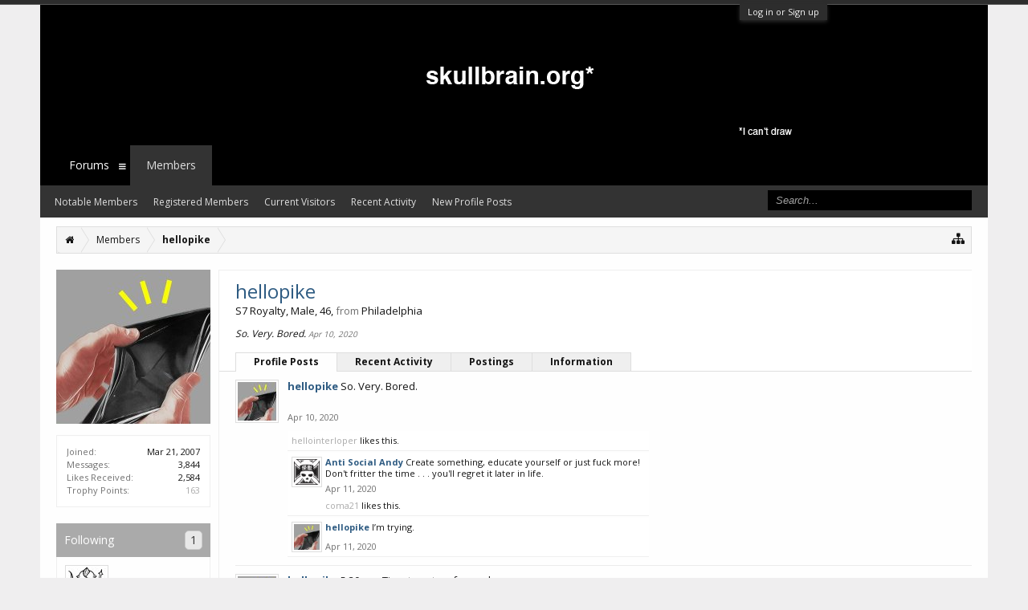

--- FILE ---
content_type: text/html; charset=UTF-8
request_url: http://www.skullbrain.org/bb/index.php?members/hellopike.1842/
body_size: 9827
content:
<!DOCTYPE html>
<html id="XenForo" lang="en-US" dir="LTR" class="Public NoJs LoggedOut NoSidebar  Responsive" xmlns:fb="http://www.facebook.com/2008/fbml">
<head>


    






	<meta charset="utf-8" />
	<meta http-equiv="X-UA-Compatible" content="IE=Edge,chrome=1" />
	
		<meta name="viewport" content="width=device-width, initial-scale=1" />
	
	
		<base href="http://www.skullbrain.org/bb/" />
		<script>
			var _b = document.getElementsByTagName('base')[0], _bH = "http://www.skullbrain.org/bb/";
			if (_b && _b.href != _bH) _b.href = _bH;
		</script>
	

	<title>hellopike | skullbrain.org</title>
	
	<noscript><style>.JsOnly, .jsOnly { display: none !important; }</style></noscript>
	<link rel="stylesheet" href="css.php?css=xenforo,form,public&amp;style=2&amp;dir=LTR&amp;d=1757614412" />
	<link rel="stylesheet" href="css.php?css=bb_code,fa_socialicons,likes_summary,login_bar,member_view,message_simple,sidebar_share_page&amp;style=2&amp;dir=LTR&amp;d=1757614412" />
	
	
		<link rel="stylesheet" href="https://maxcdn.bootstrapcdn.com/font-awesome/4.6.1/css/font-awesome.min.css">
	
	
		<link href='//fonts.googleapis.com/css?family=Open+Sans:400,700' rel='stylesheet' type='text/css'>
	

	

	
		<script src="js/jquery/jquery-1.11.0.min.js"></script>	
		
	<script src="js/xenforo/xenforo.js?_v=f231d151"></script>
	<script src="js/xenforo/quick_reply_profile.js?_v=f231d151"></script>
	<script src="js/xenforo/comments_simple.js?_v=f231d151"></script>

	
	<link rel="apple-touch-icon" href="http://www.skullbrain.org/bb/styles/flatawesome/xenforo/logo.og.png" />
	<link rel="alternate" type="application/rss+xml" title="RSS feed for skullbrain.org" href="index.php?forums/-/index.rss" />
	
	
	<link rel="canonical" href="http://skullbrain.org/bb/index.php?members/hellopike.1842/" />
	<meta name="description" content="hellopike is a S7 Royalty at skullbrain.org" />	<meta property="og:site_name" content="skullbrain.org" />
	<meta property="og:image" content="http://www.skullbrain.org/bb/data/avatars/m/1/1842.jpg?1548375482" />
	<meta property="og:image" content="http://www.skullbrain.org/bb/styles/flatawesome/xenforo/logo.og.png" />
	<meta property="og:type" content="profile" />
	<meta property="og:url" content="http://skullbrain.org/bb/index.php?members/hellopike.1842/" />
	<meta property="og:title" content="hellopike" />
	<meta property="og:description" content="hellopike is a S7 Royalty at skullbrain.org" />
	
		<meta property="profile:username" content="hellopike" />
		<meta property="profile:gender" content="male" />
	
	
	
	<LINK REL="SHORTCUT ICON" HREF="http://skullbrain.org/favicon.ico">

</head>

<body>



	

<div id="loginBar">
	<div class="pageWidth">
		<div class="pageContent">	
			<h3 id="loginBarHandle">
				<label for="LoginControl"><a href="index.php?login/" class="concealed noOutline">Log in or Sign up</a></label>
			</h3>
			
			<span class="helper"></span>

			
		</div>
	</div>
</div>

<div class="topHelper"></div>
<div id="headerMover">
	<div id="headerProxy"></div>

<div id="content" class="member_view">
	<div class="pageWidth">
		<div class="pageContent">
			<!-- main content area -->
			
			
			
			
						
						
						
						
						<div class="breadBoxTop ">
							
							

<nav>
	
		
			
		
	

	<fieldset class="breadcrumb">
		<a href="index.php?misc/quick-navigation-menu" class="OverlayTrigger jumpMenuTrigger" data-cacheOverlay="true" title="Open quick navigation"><i class="fa fa-sitemap"></i></a>
			
		<div class="boardTitle"><strong>skullbrain.org</strong></div>
		
		<span class="crumbs">
			
				<span class="crust homeCrumb" itemscope="itemscope" itemtype="http://data-vocabulary.org/Breadcrumb">
					<a href="http://www.skullbrain.org/bb/index.php" class="crumb" rel="up" itemprop="url"><span itemprop="title"><i class="fa fa-home"></i></span></a>
					<span class="arrow"><span></span></span>
				</span>
			
			
			
				<span class="crust selectedTabCrumb" itemscope="itemscope" itemtype="http://data-vocabulary.org/Breadcrumb">
					<a href="http://www.skullbrain.org/bb/index.php?members/" class="crumb" rel="up" itemprop="url"><span itemprop="title">Members</span></a>
					<span class="arrow"><span>&gt;</span></span>
				</span>
			
			
			
				
					<span class="crust" itemscope="itemscope" itemtype="http://data-vocabulary.org/Breadcrumb">
						<a href="http://www.skullbrain.org/bb/index.php?members/hellopike.1842/" class="crumb" rel="up" itemprop="url"><span itemprop="title">hellopike</span></a>
						<span class="arrow"><span>&gt;</span></span>
					</span>
				
			
		</span>
	</fieldset>
</nav>
						</div>
						
						
						
					
						<!--[if lt IE 8]>
							<p class="importantMessage">You are using an out of date browser. It  may not display this or other websites correctly.<br />You should upgrade or use an <a href="https://www.google.com/chrome/browser/" target="_blank">alternative browser</a>.</p>
						<![endif]-->

						
						

						
						
						
						
						
						
						
						
						
						<!-- main template -->
						
 




	







<div class="profilePage" itemscope="itemscope" itemtype="http://data-vocabulary.org/Person">

	<div class="mast">
		<div class="avatarScaler">
			
				<span class="Av1842l">
					<img src="http://www.skullbrain.org/bb/data/avatars/l/1/1842.jpg?1548375482" alt="hellopike" style="left: 0px; top: 0px; " itemprop="photo" />
				</span>
			
		</div>
		
		

		

		<div class="section infoBlock">
			<div class="secondaryContent pairsJustified">

				
				
				

				<dl><dt>Joined:</dt>
					<dd>Mar 21, 2007</dd></dl>

				<dl><dt>Messages:</dt>
					<dd>3,844</dd></dl>

				<dl><dt>Likes Received:</dt>
					<dd>2,584</dd></dl>

				
					<dl><dt>Trophy Points:</dt>
						<dd><a href="index.php?members/hellopike.1842/trophies" class="OverlayTrigger">163</a></dd></dl>
				
					
				
					
				

			</div>
		</div>

		

		
		<div class="followBlocks">
			
				<div class="section">
					<h3 class="subHeading textWithCount" title="hellopike is following 1 members.">
						<span class="text">Following</span>
						<a href="index.php?members/hellopike.1842/following" class="count OverlayTrigger">1</a>
					</h3>
					<div class="primaryContent avatarHeap">
						<ol>
						
							<li>
								<a href="index.php?members/paulkaiju.74/" class="avatar Av74s Tooltip" title="Paulkaiju" itemprop="contact" data-avatarhtml="true"><span class="img s" style="background-image: url('data/avatars/s/0/74.jpg?1560829601')">Paulkaiju</span></a>
							</li>
						
						</ol>
					</div>
					
				</div>
			

			
				<div class="section">
					<h3 class="subHeading textWithCount" title="hellopike is being followed by 12 members.">
						<span class="text">Followers</span>
						<a href="index.php?members/hellopike.1842/followers" class="count OverlayTrigger">12</a>
					</h3>
					<div class="primaryContent avatarHeap">
						<ol>
						
							<li>
								<a href="index.php?members/brickbat.94923/" class="avatar Av94923s Tooltip" title="BrickBat" itemprop="contact" data-avatarhtml="true"><span class="img s" style="background-image: url('data/avatars/s/94/94923.jpg?1466172048')">BrickBat</span></a>
							</li>
						
							<li>
								<a href="index.php?members/gu4rdi4n.97366/" class="avatar Av97366s Tooltip" title="Gu4rdi4n" itemprop="contact" data-avatarhtml="true"><span class="img s" style="background-image: url('styles/flatawesome/xenforo/avatars/avatar_s.png')">Gu4rdi4n</span></a>
							</li>
						
							<li>
								<a href="index.php?members/animator.15818/" class="avatar Av15818s Tooltip" title="animator" itemprop="contact" data-avatarhtml="true"><span class="img s" style="background-image: url('data/avatars/s/15/15818.jpg?1466181184')">animator</span></a>
							</li>
						
							<li>
								<a href="index.php?members/sacima.97369/" class="avatar Av97369s Tooltip" title="sacima" itemprop="contact" data-avatarhtml="true"><span class="img s" style="background-image: url('data/avatars/s/97/97369.jpg?1501311212')">sacima</span></a>
							</li>
						
							<li>
								<a href="index.php?members/maxami.15664/" class="avatar Av15664s Tooltip" title="maxami" itemprop="contact" data-avatarhtml="true"><span class="img s" style="background-image: url('styles/flatawesome/xenforo/avatars/avatar_s.png')">maxami</span></a>
							</li>
						
							<li>
								<a href="index.php?members/petitetoilonrouge.15881/" class="avatar Av15881s Tooltip" title="petitetoilonrouge" itemprop="contact" data-avatarhtml="true"><span class="img s" style="background-image: url('data/avatars/s/15/15881.jpg?1466094902')">petitetoilonrouge</span></a>
							</li>
						
						</ol>
					</div>
					
						<div class="sectionFooter"><a href="index.php?members/hellopike.1842/followers" class="OverlayTrigger">Show All</a></div>
					
				</div>
			
		</div>
		

		

		
		<div class="section infoBlock">
			<dl class="secondaryContent pairsJustified">
			
				
					<dl><dt>Gender:</dt>
						<dd itemprop="gender">Male</dd></dl>
				

				
					<dl><dt>Birthday:</dt>
						<dd><span class="dob" itemprop="dob">Aug 28, 1979</span> <span class="age">(Age: 46)</span></dd></dl>
				

				
					<dl><dt>Home Page:</dt>
						<dd><a href="http://hellopike.bigcartel.com" rel="nofollow" target="_blank" itemprop="url">http://hellopike.bigcartel.com</a></dd></dl>
				

				
					<dl><dt>Location:</dt>
						<dd><a href="index.php?misc/location-info&amp;location=Philadelphia" rel="nofollow" target="_blank" itemprop="address">Philadelphia</a></dd></dl>
				

				
					<dl><dt>Occupation:</dt>
						<dd itemprop="role">Toy ruiner</dd></dl>
				
			
			</dl>
		</div>
		
		
		
				
	
	<div class="section infoBlock sharePage">
		<div class="secondaryContent">
			<h3>Share This Page</h3>
			
				
				
					<div class="tweet shareControl">
						<a href="https://twitter.com/share" class="twitter-share-button" data-count="horizontal"
							data-lang="en-US"
							data-url="http://skullbrain.org/bb/index.php?members/hellopike.1842/"
							
							>Tweet</a>
					</div>
						
				
					<div class="facebookLike shareControl">
						
						<div class="fb-like" data-href="http://skullbrain.org/bb/index.php?members/hellopike.1842/" data-layout="button_count" data-action="recommend" data-font="trebuchet ms" data-colorscheme="light"></div>
					</div>
				
					
						
			
		</div>
	</div>

		

		
		
		

	</div>

	<div class="mainProfileColumn">

		<div class="section primaryUserBlock">
			<div class="mainText secondaryContent">
				<div class="followBlock">
					
					
				</div>

				<h1 itemprop="name" class="username"><span class="style8">hellopike</span></h1>

				<p class="userBlurb">
					<span class="userTitle" itemprop="title">S7 Royalty</span>, Male, 46, <span class="muted">from</span> <a href="index.php?misc/location-info&location=Philadelphia" class="concealed" target="_blank" rel="nofollow">Philadelphia</a>
				</p>
				

				<p class="userStatus" id="UserStatus">So. Very. Bored. <span class="DateTime" title="Apr 10, 2020 at 10:57 AM">Apr 10, 2020</span></p>

				
			</div>
			
			<ul class="tabs mainTabs Tabs" data-panes="#ProfilePanes > li" data-history="on">
				<li><a href="/bb/index.php?members/hellopike.1842/#profilePosts">Profile Posts</a></li>
				<li><a href="/bb/index.php?members/hellopike.1842/#recentActivity">Recent Activity</a></li>
				<li><a href="/bb/index.php?members/hellopike.1842/#postings">Postings</a></li>
				<li><a href="/bb/index.php?members/hellopike.1842/#info">Information</a></li>
				
				
			</ul>
		</div>

		<ul id="ProfilePanes">
			<li id="profilePosts" class="profileContent">

			
				

				
				
				

				<form action="index.php?inline-mod/profile-post/switch" method="post"
					class="InlineModForm section"
					data-cookieName="profilePosts"
					data-controls="#InlineModControls"
					data-imodOptions="#ModerationSelect option">

					<ol class="messageSimpleList" id="ProfilePostList">
						
							
								
									


	





<li id="profile-post-2648" class="primaryContent messageSimple   " data-author="hellopike">

	<a href="index.php?members/hellopike.1842/" class="avatar Av1842s" data-avatarhtml="true"><img src="data/avatars/s/1/1842.jpg?1548375482" width="48" height="48" alt="hellopike" /></a>
	
	<div class="messageInfo">
		
		

		<div class="messageContent">
			
				<a href="index.php?members/hellopike.1842/" class="username poster" dir="auto"><span class="style8">hellopike</span></a>
			
			<article><blockquote class="ugc baseHtml">So. Very. Bored.</blockquote></article>
		</div>

		

		<div class="messageMeta">
				<div class="privateControls">
					
					<a href="index.php?profile-posts/2648/" title="Permalink" class="item muted"><span class="DateTime" title="Apr 10, 2020 at 10:57 AM">Apr 10, 2020</span></a>
					
					
					
					
					
					
					
					
					
					
				</div>
			
		</div>

		<ol class="messageResponse">

			<li id="likes-wp-2648">
				
					
	
	<div class="likesSummary secondaryContent">
		<span class="LikeText">
			<a href="index.php?members/hellointerloper.98135/" class="username" dir="auto">hellointerloper</a> likes this.
		</span>
	</div>

				
			</li>

			

				

				
					
						

<li id="profile-post-comment-1829" class="comment secondaryContent ">
	<a href="index.php?members/anti-social-andy.164/" class="avatar Av164s" data-avatarhtml="true"><img src="data/avatars/s/0/164.jpg?1466109972" width="48" height="48" alt="Anti Social Andy" /></a>

	<div class="commentInfo">
		
		<div class="commentContent">
			<a href="index.php?members/anti-social-andy.164/" class="username poster" dir="auto"><span class="style8">Anti Social Andy</span></a>
			<article><blockquote>Create something, educate yourself or just fuck more! Don't fritter the time . . . you'll regret it later in life.</blockquote></article>
		</div>
		<div class="commentControls">
			<span class="DateTime muted" title="Apr 11, 2020 at 11:02 AM">Apr 11, 2020</span>
			
			
			
			
			
			
		</div>
		
		<div id="likes-pc-1829">
			
				
	
	<div class="likesSummary secondaryContent">
		<span class="LikeText">
			<a href="index.php?members/coma21.48984/" class="username" dir="auto">coma21</a> likes this.
		</span>
	</div>

			
		</div>
	</div>
</li>
					
				
					
						

<li id="profile-post-comment-1830" class="comment secondaryContent ">
	<a href="index.php?members/hellopike.1842/" class="avatar Av1842s" data-avatarhtml="true"><img src="data/avatars/s/1/1842.jpg?1548375482" width="48" height="48" alt="hellopike" /></a>

	<div class="commentInfo">
		
		<div class="commentContent">
			<a href="index.php?members/hellopike.1842/" class="username poster" dir="auto"><span class="style8">hellopike</span></a>
			<article><blockquote>I’m trying.</blockquote></article>
		</div>
		<div class="commentControls">
			<span class="DateTime muted" title="Apr 11, 2020 at 11:20 AM">Apr 11, 2020</span>
			
			
			
			
			
			
		</div>
		
		<div id="likes-pc-1830">
			
		</div>
	</div>
</li>
					
				

			

			

		</ol>

	
	</div>
</li>


								
							
								
									


	





<li id="profile-post-1988" class="primaryContent messageSimple   " data-author="hellopike">

	<a href="index.php?members/hellopike.1842/" class="avatar Av1842s" data-avatarhtml="true"><img src="data/avatars/s/1/1842.jpg?1548375482" width="48" height="48" alt="hellopike" /></a>
	
	<div class="messageInfo">
		
		

		<div class="messageContent">
			
				<a href="index.php?members/hellopike.1842/" class="username poster" dir="auto"><span class="style8">hellopike</span></a>
			
			<article><blockquote class="ugc baseHtml">5:30 am. Time to get up for work.</blockquote></article>
		</div>

		

		<div class="messageMeta">
				<div class="privateControls">
					
					<a href="index.php?profile-posts/1988/" title="Permalink" class="item muted"><span class="DateTime" title="Dec 3, 2018 at 2:22 AM">Dec 3, 2018</span></a>
					
					
					
					
					
					
					
					
					
					
				</div>
			
		</div>

		<ol class="messageResponse">

			<li id="likes-wp-1988">
				
			</li>

			

			

		</ol>

	
	</div>
</li>


								
							
								
									


	





<li id="profile-post-1764" class="primaryContent messageSimple   " data-author="hellopike">

	<a href="index.php?members/hellopike.1842/" class="avatar Av1842s" data-avatarhtml="true"><img src="data/avatars/s/1/1842.jpg?1548375482" width="48" height="48" alt="hellopike" /></a>
	
	<div class="messageInfo">
		
		

		<div class="messageContent">
			
				<a href="index.php?members/hellopike.1842/" class="username poster" dir="auto"><span class="style8">hellopike</span></a>
			
			<article><blockquote class="ugc baseHtml">Go buy the toys I just posted in BST! go now!</blockquote></article>
		</div>

		

		<div class="messageMeta">
				<div class="privateControls">
					
					<a href="index.php?profile-posts/1764/" title="Permalink" class="item muted"><span class="DateTime" title="May 14, 2018 at 2:17 PM">May 14, 2018</span></a>
					
					
					
					
					
					
					
					
					
					
				</div>
			
		</div>

		<ol class="messageResponse">

			<li id="likes-wp-1764">
				
			</li>

			

			

		</ol>

	
	</div>
</li>


								
							
						
					</ol>

					

					<div class="pageNavLinkGroup">
						<div class="linkGroup SelectionCountContainer"></div>
						<div class="linkGroup" style="display: none"><a href="javascript:" class="muted JsOnly DisplayIgnoredContent Tooltip" title="Show hidden content by ">Show Ignored Content</a></div>
						
					</div>

					<input type="hidden" name="_xfToken" value="" />
				</form>

			

			</li>

			
			<li id="recentActivity" class="profileContent" data-loadUrl="index.php?members/hellopike.1842/recent-activity">
				<span class="JsOnly">Loading...</span>
				<noscript><a href="index.php?members/hellopike.1842/recent-activity">View</a></noscript>
			</li>
			

			<li id="postings" class="profileContent" data-loadUrl="index.php?members/hellopike.1842/recent-content">
				<span class="JsOnly">Loading...</span>
				<noscript><a href="index.php?members/hellopike.1842/recent-content">View</a></noscript>
			</li>

			<li id="info" class="profileContent">

				
					<div class="section">
						<h3 class="textHeading">About</h3>

						<div class="primaryContent">
							
								
									<div class="pairsColumns aboutPairs">
									
										
											<dl><dt>Gender:</dt> <dd>Male</dd></dl>
										

										
											<dl><dt>Birthday:</dt> <dd>Aug 28, 1979 (Age: 46)</dd></dl>
										

										
											<dl><dt>Home Page:</dt> <dd><a href="http://hellopike.bigcartel.com" rel="nofollow" target="_blank">http://hellopike.bigcartel.com</a></dd></dl>
										

										
											<dl><dt>Location:</dt> <dd><a href="index.php?misc/location-info&amp;location=Philadelphia" target="_blank" rel="nofollow" itemprop="address" class="concealed">Philadelphia</a></dd></dl>
										

										
											<dl><dt>Occupation:</dt> <dd>Toy ruiner</dd></dl>
										
										
										
											
												
	<dl>
		<dt>Name:</dt> 
		<dd>
			
				Phil
			
		</dd>
	</dl>

											
										
									
									</div>
								

								<div class="baseHtml ugc">Art?  Toys?</div>
							
						</div>
					</div>
				

				<div class="section">
					<h3 class="textHeading">Interact</h3>

					<div class="primaryContent">
						<div class="pairsColumns contactInfo">
							<dl>
								<dt>Content:</dt>
								<dd><ul>
									
									<li><a href="index.php?search/member&amp;user_id=1842" rel="nofollow">Find all content by hellopike</a></li>
									<li><a href="index.php?search/member&amp;user_id=1842&amp;content=thread" rel="nofollow">Find all threads by hellopike</a></li>
									
								</ul></dd>
							</dl>
							
							
								
									
	<dl>
		<dt>Instagram:</dt> 
		<dd>
			
				<a href="http://instagram.com/Hellopike" target="_blank" class="customfield-insta"><span>Hellopike</span></a>
			
		</dd>
	</dl>

								
							
						</div>
					</div>
				</div>
				
				
					
						<div class="section">
							<h3 class="textHeading">Signature</h3>
							<div class="primaryContent">
								<div class="baseHtml signature ugc">At what point does &quot;being a passionate collector&quot; turn into &quot;I have a mental illness&quot;?<br />
<br />
<a href="http://lunatic-f.com" target="_blank" class="externalLink" rel="nofollow">Website!</a> <a href="http://instagram.com/hellopike" target="_blank" class="externalLink" rel="nofollow">Instagram!</a> <a href="http://www.flickr.com/photos/9410855@N06/" target="_blank" class="externalLink" rel="nofollow">Flickr!</a> <a href="http://www.skullbrain.org/bb/index.php?threads/hellopike-wants-toys-2019-edition.53547/" class="internalLink"><b><span style="color: #FF0000">Wanted!</span></b></a> <a href="http://hellopike.bigcartel.com" target="_blank" class="externalLink" rel="nofollow">for sale!</a></div>
							</div>
						</div>
					
				

			</li>
			
			
			
			
		</ul>
	</div>

</div>
						
						
						
						
							<!-- login form, to be moved to the upper drop-down -->
							







<form action="index.php?login/login" method="post" class="xenForm " id="login" style="display:none">

	

	<div class="ctrlWrapper">
		<dl class="ctrlUnit">
			<dt><label for="LoginControl">Your name or email address:</label></dt>
			<dd><input type="text" name="login" id="LoginControl" class="textCtrl" tabindex="101" /></dd>
		</dl>
	
	
		<dl class="ctrlUnit">
			<dt>
				<label for="ctrl_password">Do you already have an account?</label>
			</dt>
			<dd>
				<ul>
					<li><label for="ctrl_not_registered"><input type="radio" name="register" value="1" id="ctrl_not_registered" tabindex="105" />
						No, create an account now.</label></li>
					<li><label for="ctrl_registered"><input type="radio" name="register" value="0" id="ctrl_registered" tabindex="105" checked="checked" class="Disabler" />
						Yes, my password is:</label></li>
					<li id="ctrl_registered_Disabler">
						<input type="password" name="password" class="textCtrl" id="ctrl_password" tabindex="102" />
						<div class="lostPassword"><a href="index.php?lost-password/" class="OverlayTrigger OverlayCloser" tabindex="106">Forgot your password?</a></div>
					</li>
				</ul>
			</dd>
		</dl>
	
		
		<dl class="ctrlUnit submitUnit">
			<dt></dt>
			<dd>
				<input type="submit" class="button primary" value="Log in" tabindex="104" data-loginPhrase="Log in" data-signupPhrase="Sign up" />
				<label for="ctrl_remember" class="rememberPassword"><input type="checkbox" name="remember" value="1" id="ctrl_remember" tabindex="103" /> Log me on automagically each visit</label>
			</dd>
		</dl>
	</div>

	<input type="hidden" name="cookie_check" value="1" />
	<input type="hidden" name="redirect" value="/bb/index.php?members/hellopike.1842/" />
	<input type="hidden" name="_xfToken" value="" />

</form>
						
						
					
			
						
			<div class="breadBoxBottom">

<nav>
	
		
			
		
	

	<fieldset class="breadcrumb">
		<a href="index.php?misc/quick-navigation-menu" class="OverlayTrigger jumpMenuTrigger" data-cacheOverlay="true" title="Open quick navigation"><i class="fa fa-sitemap"></i></a>
			
		<div class="boardTitle"><strong>skullbrain.org</strong></div>
		
		<span class="crumbs">
			
				<span class="crust homeCrumb">
					<a href="http://www.skullbrain.org/bb/index.php" class="crumb"><span><i class="fa fa-home"></i></span></a>
					<span class="arrow"><span></span></span>
				</span>
			
			
			
				<span class="crust selectedTabCrumb">
					<a href="http://www.skullbrain.org/bb/index.php?members/" class="crumb"><span>Members</span></a>
					<span class="arrow"><span>&gt;</span></span>
				</span>
			
			
			
				
					<span class="crust">
						<a href="http://www.skullbrain.org/bb/index.php?members/hellopike.1842/" class="crumb"><span>hellopike</span></a>
						<span class="arrow"><span>&gt;</span></span>
					</span>
				
			
		</span>
	</fieldset>
</nav></div>
			
						
			
						
		</div>
	</div>
</div>

<header>
	


<div id="header">
	<div id="logoBlock">
	<div class="pageWidth">
		<div class="pageContent">
			



<!-- <div class="socialicons hiddenResponsiveNarrow">
	<ul>
		<li><a href="#"><i class="fa fa-facebook"></i></a></li>
		<li><a href="#"><i class="fa fa-twitter"></i></a></li>
		<li><a href="#"><i class="fa fa-youtube-play"></i></a></li>
		<li><a href="#"><i class="fa fa-google"></i></a></li>
	</ul>
</div> -->
			
			<div id="logo"><a href="http://www.skullbrain.org/bb/index.php">
				<span></span>
				
				<img src="styles/flatawesome/xenforo/skullbrain_black.gif" alt="skullbrain.org" />
				
			</a></div>
			
			<span class="helper"></span>
		</div>
	</div>
</div>
	

<div id="navigation" class="pageWidth withSearch">
	<div class="pageContent">
		<nav>

<div class="navTabs">
	<ul class="publicTabs">
	
		<!-- home -->

		
		
		
		<!-- extra tabs: home -->
		
		
		
		<!-- forums -->
		
			<li class="navTab forums Popup PopupControl PopupClosed">
			
				<a href="http://www.skullbrain.org/bb/index.php" class="navLink">Forums</a>
				<a href="http://www.skullbrain.org/bb/index.php" class="SplitCtrl" rel="Menu"><i class="fa fa-bars"></i></a>
				
				<div class="Menu JsOnly tabMenu forumsTabLinks">
					<div class="primaryContent menuHeader">
						<h3>Forums</h3>
						<div class="muted">Quick Links</div>
					</div>
					<ul class="secondaryContent blockLinksList">
					
						
						<li><a href="index.php?search/&amp;type=post">Search Forums</a></li>
						
						
						<li><a href="index.php?find-new/posts" rel="nofollow">Active Topics</a></li>
					
					</ul>
				</div>
			</li>
		
		
		
		<!-- extra tabs: middle -->
		
		
		
		<!-- members -->
		
			<li class="navTab members selected">
			
				<a href="http://www.skullbrain.org/bb/index.php?members/" class="navLink">Members</a>
				<a href="http://www.skullbrain.org/bb/index.php?members/" class="SplitCtrl" rel="Menu"><i class="fa fa-bars"></i></a>
				
				<div class="tabLinks membersTabLinks">
					<div class="primaryContent menuHeader">
						<h3>Members</h3>
						<div class="muted">Quick Links</div>
					</div>
					<ul class="secondaryContent blockLinksList">
					
						<li><a href="index.php?members/">Notable Members</a></li>
						<li><a href="index.php?members/list">Registered Members</a></li>
						<li><a href="index.php?online/">Current Visitors</a></li>
						<li><a href="index.php?recent-activity/">Recent Activity</a></li>
						<li><a href="index.php?find-new/profile-posts">New Profile Posts</a></li>
					
					</ul>
				</div>
			</li>
						
		
		<!-- extra tabs: end -->
		

		<!-- responsive popup -->
		<li class="navTab navigationHiddenTabs Popup PopupControl PopupClosed" style="display:none">	
						
			<a rel="Menu" class="navLink NoPopupGadget"><span class="menuIcon">Menu</span></a>
			
			<div class="Menu JsOnly blockLinksList primaryContent" id="NavigationHiddenMenu"></div>
		</li>
			
		
		<!-- no selection -->
		
		
	</ul>
	
	
</div>

<span class="helper"></span>
			
		</nav>	
	</div>
</div>
	

<div id="searchBar" class="pageWidth">
	
	<span id="QuickSearchPlaceholder" title="Search"><i class="fa fa-search"></i></span>
	<fieldset id="QuickSearch">
		<form action="index.php?search/search" method="post" class="formPopup">
			
			<div class="primaryControls">
				<!-- block: primaryControls -->
				<input type="search" name="keywords" value="" class="textCtrl" placeholder="Search..." title="Enter your search and hit enter" id="QuickSearchQuery" />				
				<!-- end block: primaryControls -->
			</div>
			
			<div class="secondaryControls">
				<div class="controlsWrapper">
				
					<!-- block: secondaryControls -->
					<dl class="ctrlUnit">
						<dt></dt>
						<dd><ul>
							<li><label><input type="checkbox" name="title_only" value="1"
								id="search_bar_title_only" class="AutoChecker"
								data-uncheck="#search_bar_thread" /> Search titles only</label></li>
						</ul></dd>
					</dl>
				
					<dl class="ctrlUnit">
						<dt><label for="searchBar_users">Posted by Member:</label></dt>
						<dd>
							<input type="text" name="users" value="" class="textCtrl AutoComplete" id="searchBar_users" />
							<p class="explain">Separate names with a comma.</p>
						</dd>
					</dl>
				
					<dl class="ctrlUnit">
						<dt><label for="searchBar_date">Newer Than:</label></dt>
						<dd><input type="date" name="date" value="" class="textCtrl" id="searchBar_date" /></dd>
					</dl>
					
					
				</div>
				<!-- end block: secondaryControls -->
				
				<dl class="ctrlUnit submitUnit">
					<dt></dt>
					<dd>
						<input type="submit" value="Search" class="button primary Tooltip" title="Find Now" />
						<div class="Popup" id="commonSearches">
							<a rel="Menu" class="button NoPopupGadget Tooltip" title="Useful Searches" data-tipclass="flipped"><span class="arrowWidget"></span></a>
							<div class="Menu">
								<div class="primaryContent menuHeader">
									<h3>Useful Searches</h3>
								</div>
								<ul class="secondaryContent blockLinksList">
									<!-- block: useful_searches -->
									<li><a href="index.php?find-new/posts&amp;recent=1" rel="nofollow">Active Topics</a></li>
									
									<!-- end block: useful_searches -->
								</ul>
							</div>
						</div>
						<a href="index.php?search/" class="button moreOptions Tooltip" title="Advanced Search">More...</a>
					</dd>
				</dl>
				
			</div>
			
			<input type="hidden" name="_xfToken" value="" />
		</form>		
	</fieldset>
	
</div>
</div>

	
	
</header>

</div>

<footer>
	


<div class="footer">
	<div class="pageWidth">
		<div class="pageContent">
			
			<dl class="choosers">
				
					<dt>Style</dt>
					<dd><a href="index.php?misc/style&amp;redirect=%2Fbb%2Findex.php%3Fmembers%2Fhellopike.1842%2F" class="OverlayTrigger Tooltip" title="Style Chooser" rel="nofollow"><i class="fa fa-tint"></i> Flat Awesome</a></dd>
				
				
			</dl>
			
			
			<ul class="footerLinks">
			
				
					<li><a href="index.php?misc/contact" class="OverlayTrigger" data-overlayOptions="{&quot;fixed&quot;:false}"><i class="fa fa-envelope"></i> Contact Us</a></li>
				
				<li><a href="index.php?help/"><i class="fa fa-life-ring"></i></a></li>
				<li><a href="http://www.skullbrain.org/bb/index.php" class="homeLink"><i class="fa fa-home"></i> </a></li>
				<li><a href="/bb/index.php?members/hellopike.1842/#navigation" class="topLink"><i class="fa fa-caret-square-o-up"></i></a></li>
				<li><a href="index.php?forums/-/index.rss" rel="alternate" target="_blank"
					title="RSS feed for skullbrain.org"><i class="fa fa-rss-square"></i></a></li>
			
			</ul>
			
			<span class="helper"></span>
		</div>
	</div>
</div>

<div class="footerLegal">
	<div class="pageWidth">
		<div class="pageContent">
			<ul id="legal">
			
				<li><a href="index.php?help/terms">Terms and Rules</a></li>
				
			
			</ul>
			
			<div id="copyright"><a href="https://xenforo.com" class="concealed">Forum software by XenForo&trade; <span>&copy;2010-2016 XenForo Ltd.</span></a>  <a href="https://pixelexit.com" rel="nofollow" class="Tooltip" title="Free, Premium and Custom Xenforo styles!">XenForo style by Pixel Exit</a></div>
			
		
			
			
			<span class="helper"></span>
		</div>
	</div>	
	
</div>

<div class="bottomHelper"></div>
</footer>

<script>


jQuery.extend(true, XenForo,
{
	visitor: { user_id: 0 },
	serverTimeInfo:
	{
		now: 1768835566,
		today: 1768809600,
		todayDow: 1
	},
	_lightBoxUniversal: "0",
	_enableOverlays: "1",
	_animationSpeedMultiplier: "1",
	_overlayConfig:
	{
		top: "10%",
		speed: 200,
		closeSpeed: 100,
		mask:
		{
			color: "rgb(23, 23, 23)",
			opacity: "0.6",
			loadSpeed: 200,
			closeSpeed: 100
		}
	},
	_ignoredUsers: [],
	_loadedScripts: {"member_view":true,"sidebar_share_page":true,"message_simple":true,"likes_summary":true,"bb_code":true,"login_bar":true,"fa_socialicons":true,"js\/xenforo\/quick_reply_profile.js?_v=f231d151":true,"js\/xenforo\/comments_simple.js?_v=f231d151":true},
	_cookieConfig: { path: "/", domain: "", prefix: "xf_"},
	_csrfToken: "",
	_csrfRefreshUrl: "index.php?login/csrf-token-refresh",
	_jsVersion: "f231d151",
	_noRtnProtect: false,
	_noSocialLogin: false
});
jQuery.extend(XenForo.phrases,
{
	cancel: "Cancel",

	a_moment_ago:    "A moment ago",
	one_minute_ago:  "1 minute ago",
	x_minutes_ago:   "%minutes% minutes ago",
	today_at_x:      "Today at %time%",
	yesterday_at_x:  "Yesterday at %time%",
	day_x_at_time_y: "%day% at %time%",

	day0: "Sunday",
	day1: "Monday",
	day2: "Tuesday",
	day3: "Wednesday",
	day4: "Thursday",
	day5: "Friday",
	day6: "Saturday",

	_months: "January,February,March,April,May,June,July,August,September,October,November,December",
	_daysShort: "Sun,Mon,Tue,Wed,Thu,Fri,Sat",

	following_error_occurred: "The following error occurred",
	server_did_not_respond_in_time_try_again: "The server did not respond in time. Please try again.",
	logging_in: "Logging in",
	click_image_show_full_size_version: "Click this image to show the full-size version.",
	show_hidden_content_by_x: "Show hidden content by {names}"
});

// Facebook Javascript SDK
XenForo.Facebook.appId = "";
XenForo.Facebook.forceInit = true;


</script>




<!-- Flat Awesome Version: 1.5.7 -->
</body>
</html>